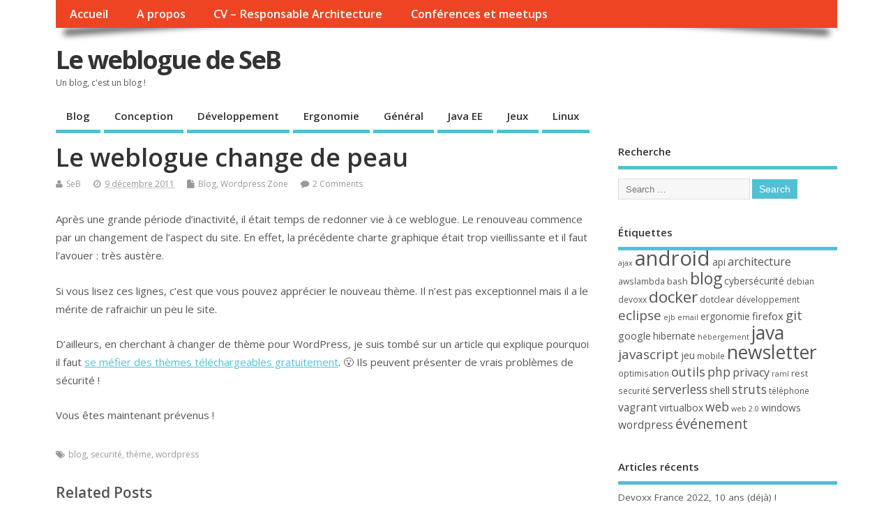

--- FILE ---
content_type: text/html; charset=UTF-8
request_url: https://blog.lecacheur.com/2011/12/09/le-weblogue-change-de-peau/
body_size: 13520
content:
<!DOCTYPE html>
<!--[if lt IE 7 ]>	<html lang="fr-FR" class="no-js ie6"> <![endif]-->
<!--[if IE 7 ]>		<html lang="fr-FR" class="no-js ie7"> <![endif]-->
<!--[if IE 8 ]>		<html lang="fr-FR" class="no-js ie8"> <![endif]-->
<!--[if IE 9 ]>		<html lang="fr-FR" class="no-js ie9"> <![endif]-->
<!--[if (gt IE 9)|!(IE)]><!-->
<html lang="fr-FR" class="no-js"> <!--<![endif]-->
<head>
<meta charset="UTF-8" />


<meta name="viewport" content="width=device-width,initial-scale=1,maximum-scale=1,user-scalable=yes">
<meta name="HandheldFriendly" content="true">

<link rel="pingback" href="https://blog.lecacheur.com/xmlrpc.php" />


<meta name='robots' content='index, follow, max-image-preview:large, max-snippet:-1, max-video-preview:-1' />
	<style>img:is([sizes="auto" i], [sizes^="auto," i]) { contain-intrinsic-size: 3000px 1500px }</style>
	
	<!-- This site is optimized with the Yoast SEO plugin v26.3 - https://yoast.com/wordpress/plugins/seo/ -->
	<title>Le weblogue change de peau - Le weblogue de SeB</title>
	<link rel="canonical" href="https://blog.lecacheur.com/2011/12/09/le-weblogue-change-de-peau/" />
	<meta property="og:locale" content="fr_FR" />
	<meta property="og:type" content="article" />
	<meta property="og:title" content="Le weblogue change de peau - Le weblogue de SeB" />
	<meta property="og:description" content="Après une grande période d&rsquo;inactivité, il était temps de redonner vie à ce weblogue. Le renouveau commence par un changement de l&rsquo;aspect du site. En effet, la précédente charte graphique [&hellip;]" />
	<meta property="og:url" content="https://blog.lecacheur.com/2011/12/09/le-weblogue-change-de-peau/" />
	<meta property="og:site_name" content="Le weblogue de SeB" />
	<meta property="article:published_time" content="2011-12-09T22:33:28+00:00" />
	<meta name="author" content="SeB" />
	<meta name="twitter:card" content="summary_large_image" />
	<meta name="twitter:label1" content="Écrit par" />
	<meta name="twitter:data1" content="SeB" />
	<meta name="twitter:label2" content="Durée de lecture estimée" />
	<meta name="twitter:data2" content="1 minute" />
	<script type="application/ld+json" class="yoast-schema-graph">{"@context":"https://schema.org","@graph":[{"@type":"Article","@id":"https://blog.lecacheur.com/2011/12/09/le-weblogue-change-de-peau/#article","isPartOf":{"@id":"https://blog.lecacheur.com/2011/12/09/le-weblogue-change-de-peau/"},"author":{"name":"SeB","@id":"https://blog.lecacheur.com/#/schema/person/756557bda3825e73d0c036b56607429c"},"headline":"Le weblogue change de peau","datePublished":"2011-12-09T22:33:28+00:00","mainEntityOfPage":{"@id":"https://blog.lecacheur.com/2011/12/09/le-weblogue-change-de-peau/"},"wordCount":127,"commentCount":2,"publisher":{"@id":"https://blog.lecacheur.com/#/schema/person/756557bda3825e73d0c036b56607429c"},"keywords":["blog","securité","thème","wordpress"],"articleSection":["Blog","Wordpress Zone"],"inLanguage":"fr-FR","potentialAction":[{"@type":"CommentAction","name":"Comment","target":["https://blog.lecacheur.com/2011/12/09/le-weblogue-change-de-peau/#respond"]}]},{"@type":"WebPage","@id":"https://blog.lecacheur.com/2011/12/09/le-weblogue-change-de-peau/","url":"https://blog.lecacheur.com/2011/12/09/le-weblogue-change-de-peau/","name":"Le weblogue change de peau - Le weblogue de SeB","isPartOf":{"@id":"https://blog.lecacheur.com/#website"},"datePublished":"2011-12-09T22:33:28+00:00","breadcrumb":{"@id":"https://blog.lecacheur.com/2011/12/09/le-weblogue-change-de-peau/#breadcrumb"},"inLanguage":"fr-FR","potentialAction":[{"@type":"ReadAction","target":["https://blog.lecacheur.com/2011/12/09/le-weblogue-change-de-peau/"]}]},{"@type":"BreadcrumbList","@id":"https://blog.lecacheur.com/2011/12/09/le-weblogue-change-de-peau/#breadcrumb","itemListElement":[{"@type":"ListItem","position":1,"name":"Accueil","item":"https://blog.lecacheur.com/"},{"@type":"ListItem","position":2,"name":"Le weblogue change de peau"}]},{"@type":"WebSite","@id":"https://blog.lecacheur.com/#website","url":"https://blog.lecacheur.com/","name":"Le weblogue de SeB","description":"Un blog, c&#039;est un blog !","publisher":{"@id":"https://blog.lecacheur.com/#/schema/person/756557bda3825e73d0c036b56607429c"},"potentialAction":[{"@type":"SearchAction","target":{"@type":"EntryPoint","urlTemplate":"https://blog.lecacheur.com/?s={search_term_string}"},"query-input":{"@type":"PropertyValueSpecification","valueRequired":true,"valueName":"search_term_string"}}],"inLanguage":"fr-FR"},{"@type":["Person","Organization"],"@id":"https://blog.lecacheur.com/#/schema/person/756557bda3825e73d0c036b56607429c","name":"SeB","image":{"@type":"ImageObject","inLanguage":"fr-FR","@id":"https://blog.lecacheur.com/#/schema/person/image/","url":"https://secure.gravatar.com/avatar/adf9ccd6827830528c339254baf1c89131074a77054bee72ea4f6eed00acbb5e?s=96&d=mm&r=g","contentUrl":"https://secure.gravatar.com/avatar/adf9ccd6827830528c339254baf1c89131074a77054bee72ea4f6eed00acbb5e?s=96&d=mm&r=g","caption":"SeB"},"logo":{"@id":"https://blog.lecacheur.com/#/schema/person/image/"},"sameAs":["http://blog.lecacheur.com"]}]}</script>
	<!-- / Yoast SEO plugin. -->


<link rel='dns-prefetch' href='//fonts.googleapis.com' />
<link rel="alternate" type="application/rss+xml" title="Le weblogue de SeB &raquo; Flux" href="https://blog.lecacheur.com/feed/" />
<link rel="alternate" type="application/rss+xml" title="Le weblogue de SeB &raquo; Flux des commentaires" href="https://blog.lecacheur.com/comments/feed/" />
<link rel="alternate" type="application/rss+xml" title="Le weblogue de SeB &raquo; Le weblogue change de peau Flux des commentaires" href="https://blog.lecacheur.com/2011/12/09/le-weblogue-change-de-peau/feed/" />
<script type="text/javascript">
/* <![CDATA[ */
window._wpemojiSettings = {"baseUrl":"https:\/\/s.w.org\/images\/core\/emoji\/16.0.1\/72x72\/","ext":".png","svgUrl":"https:\/\/s.w.org\/images\/core\/emoji\/16.0.1\/svg\/","svgExt":".svg","source":{"concatemoji":"https:\/\/blog.lecacheur.com\/wp-includes\/js\/wp-emoji-release.min.js?ver=6.8.3"}};
/*! This file is auto-generated */
!function(s,n){var o,i,e;function c(e){try{var t={supportTests:e,timestamp:(new Date).valueOf()};sessionStorage.setItem(o,JSON.stringify(t))}catch(e){}}function p(e,t,n){e.clearRect(0,0,e.canvas.width,e.canvas.height),e.fillText(t,0,0);var t=new Uint32Array(e.getImageData(0,0,e.canvas.width,e.canvas.height).data),a=(e.clearRect(0,0,e.canvas.width,e.canvas.height),e.fillText(n,0,0),new Uint32Array(e.getImageData(0,0,e.canvas.width,e.canvas.height).data));return t.every(function(e,t){return e===a[t]})}function u(e,t){e.clearRect(0,0,e.canvas.width,e.canvas.height),e.fillText(t,0,0);for(var n=e.getImageData(16,16,1,1),a=0;a<n.data.length;a++)if(0!==n.data[a])return!1;return!0}function f(e,t,n,a){switch(t){case"flag":return n(e,"\ud83c\udff3\ufe0f\u200d\u26a7\ufe0f","\ud83c\udff3\ufe0f\u200b\u26a7\ufe0f")?!1:!n(e,"\ud83c\udde8\ud83c\uddf6","\ud83c\udde8\u200b\ud83c\uddf6")&&!n(e,"\ud83c\udff4\udb40\udc67\udb40\udc62\udb40\udc65\udb40\udc6e\udb40\udc67\udb40\udc7f","\ud83c\udff4\u200b\udb40\udc67\u200b\udb40\udc62\u200b\udb40\udc65\u200b\udb40\udc6e\u200b\udb40\udc67\u200b\udb40\udc7f");case"emoji":return!a(e,"\ud83e\udedf")}return!1}function g(e,t,n,a){var r="undefined"!=typeof WorkerGlobalScope&&self instanceof WorkerGlobalScope?new OffscreenCanvas(300,150):s.createElement("canvas"),o=r.getContext("2d",{willReadFrequently:!0}),i=(o.textBaseline="top",o.font="600 32px Arial",{});return e.forEach(function(e){i[e]=t(o,e,n,a)}),i}function t(e){var t=s.createElement("script");t.src=e,t.defer=!0,s.head.appendChild(t)}"undefined"!=typeof Promise&&(o="wpEmojiSettingsSupports",i=["flag","emoji"],n.supports={everything:!0,everythingExceptFlag:!0},e=new Promise(function(e){s.addEventListener("DOMContentLoaded",e,{once:!0})}),new Promise(function(t){var n=function(){try{var e=JSON.parse(sessionStorage.getItem(o));if("object"==typeof e&&"number"==typeof e.timestamp&&(new Date).valueOf()<e.timestamp+604800&&"object"==typeof e.supportTests)return e.supportTests}catch(e){}return null}();if(!n){if("undefined"!=typeof Worker&&"undefined"!=typeof OffscreenCanvas&&"undefined"!=typeof URL&&URL.createObjectURL&&"undefined"!=typeof Blob)try{var e="postMessage("+g.toString()+"("+[JSON.stringify(i),f.toString(),p.toString(),u.toString()].join(",")+"));",a=new Blob([e],{type:"text/javascript"}),r=new Worker(URL.createObjectURL(a),{name:"wpTestEmojiSupports"});return void(r.onmessage=function(e){c(n=e.data),r.terminate(),t(n)})}catch(e){}c(n=g(i,f,p,u))}t(n)}).then(function(e){for(var t in e)n.supports[t]=e[t],n.supports.everything=n.supports.everything&&n.supports[t],"flag"!==t&&(n.supports.everythingExceptFlag=n.supports.everythingExceptFlag&&n.supports[t]);n.supports.everythingExceptFlag=n.supports.everythingExceptFlag&&!n.supports.flag,n.DOMReady=!1,n.readyCallback=function(){n.DOMReady=!0}}).then(function(){return e}).then(function(){var e;n.supports.everything||(n.readyCallback(),(e=n.source||{}).concatemoji?t(e.concatemoji):e.wpemoji&&e.twemoji&&(t(e.twemoji),t(e.wpemoji)))}))}((window,document),window._wpemojiSettings);
/* ]]> */
</script>
<style id='wp-emoji-styles-inline-css' type='text/css'>

	img.wp-smiley, img.emoji {
		display: inline !important;
		border: none !important;
		box-shadow: none !important;
		height: 1em !important;
		width: 1em !important;
		margin: 0 0.07em !important;
		vertical-align: -0.1em !important;
		background: none !important;
		padding: 0 !important;
	}
</style>
<link rel='stylesheet' id='wp-block-library-css' href='https://blog.lecacheur.com/wp-includes/css/dist/block-library/style.min.css?ver=6.8.3' type='text/css' media='all' />
<style id='classic-theme-styles-inline-css' type='text/css'>
/*! This file is auto-generated */
.wp-block-button__link{color:#fff;background-color:#32373c;border-radius:9999px;box-shadow:none;text-decoration:none;padding:calc(.667em + 2px) calc(1.333em + 2px);font-size:1.125em}.wp-block-file__button{background:#32373c;color:#fff;text-decoration:none}
</style>
<style id='global-styles-inline-css' type='text/css'>
:root{--wp--preset--aspect-ratio--square: 1;--wp--preset--aspect-ratio--4-3: 4/3;--wp--preset--aspect-ratio--3-4: 3/4;--wp--preset--aspect-ratio--3-2: 3/2;--wp--preset--aspect-ratio--2-3: 2/3;--wp--preset--aspect-ratio--16-9: 16/9;--wp--preset--aspect-ratio--9-16: 9/16;--wp--preset--color--black: #000000;--wp--preset--color--cyan-bluish-gray: #abb8c3;--wp--preset--color--white: #ffffff;--wp--preset--color--pale-pink: #f78da7;--wp--preset--color--vivid-red: #cf2e2e;--wp--preset--color--luminous-vivid-orange: #ff6900;--wp--preset--color--luminous-vivid-amber: #fcb900;--wp--preset--color--light-green-cyan: #7bdcb5;--wp--preset--color--vivid-green-cyan: #00d084;--wp--preset--color--pale-cyan-blue: #8ed1fc;--wp--preset--color--vivid-cyan-blue: #0693e3;--wp--preset--color--vivid-purple: #9b51e0;--wp--preset--gradient--vivid-cyan-blue-to-vivid-purple: linear-gradient(135deg,rgba(6,147,227,1) 0%,rgb(155,81,224) 100%);--wp--preset--gradient--light-green-cyan-to-vivid-green-cyan: linear-gradient(135deg,rgb(122,220,180) 0%,rgb(0,208,130) 100%);--wp--preset--gradient--luminous-vivid-amber-to-luminous-vivid-orange: linear-gradient(135deg,rgba(252,185,0,1) 0%,rgba(255,105,0,1) 100%);--wp--preset--gradient--luminous-vivid-orange-to-vivid-red: linear-gradient(135deg,rgba(255,105,0,1) 0%,rgb(207,46,46) 100%);--wp--preset--gradient--very-light-gray-to-cyan-bluish-gray: linear-gradient(135deg,rgb(238,238,238) 0%,rgb(169,184,195) 100%);--wp--preset--gradient--cool-to-warm-spectrum: linear-gradient(135deg,rgb(74,234,220) 0%,rgb(151,120,209) 20%,rgb(207,42,186) 40%,rgb(238,44,130) 60%,rgb(251,105,98) 80%,rgb(254,248,76) 100%);--wp--preset--gradient--blush-light-purple: linear-gradient(135deg,rgb(255,206,236) 0%,rgb(152,150,240) 100%);--wp--preset--gradient--blush-bordeaux: linear-gradient(135deg,rgb(254,205,165) 0%,rgb(254,45,45) 50%,rgb(107,0,62) 100%);--wp--preset--gradient--luminous-dusk: linear-gradient(135deg,rgb(255,203,112) 0%,rgb(199,81,192) 50%,rgb(65,88,208) 100%);--wp--preset--gradient--pale-ocean: linear-gradient(135deg,rgb(255,245,203) 0%,rgb(182,227,212) 50%,rgb(51,167,181) 100%);--wp--preset--gradient--electric-grass: linear-gradient(135deg,rgb(202,248,128) 0%,rgb(113,206,126) 100%);--wp--preset--gradient--midnight: linear-gradient(135deg,rgb(2,3,129) 0%,rgb(40,116,252) 100%);--wp--preset--font-size--small: 13px;--wp--preset--font-size--medium: 20px;--wp--preset--font-size--large: 36px;--wp--preset--font-size--x-large: 42px;--wp--preset--spacing--20: 0.44rem;--wp--preset--spacing--30: 0.67rem;--wp--preset--spacing--40: 1rem;--wp--preset--spacing--50: 1.5rem;--wp--preset--spacing--60: 2.25rem;--wp--preset--spacing--70: 3.38rem;--wp--preset--spacing--80: 5.06rem;--wp--preset--shadow--natural: 6px 6px 9px rgba(0, 0, 0, 0.2);--wp--preset--shadow--deep: 12px 12px 50px rgba(0, 0, 0, 0.4);--wp--preset--shadow--sharp: 6px 6px 0px rgba(0, 0, 0, 0.2);--wp--preset--shadow--outlined: 6px 6px 0px -3px rgba(255, 255, 255, 1), 6px 6px rgba(0, 0, 0, 1);--wp--preset--shadow--crisp: 6px 6px 0px rgba(0, 0, 0, 1);}:where(.is-layout-flex){gap: 0.5em;}:where(.is-layout-grid){gap: 0.5em;}body .is-layout-flex{display: flex;}.is-layout-flex{flex-wrap: wrap;align-items: center;}.is-layout-flex > :is(*, div){margin: 0;}body .is-layout-grid{display: grid;}.is-layout-grid > :is(*, div){margin: 0;}:where(.wp-block-columns.is-layout-flex){gap: 2em;}:where(.wp-block-columns.is-layout-grid){gap: 2em;}:where(.wp-block-post-template.is-layout-flex){gap: 1.25em;}:where(.wp-block-post-template.is-layout-grid){gap: 1.25em;}.has-black-color{color: var(--wp--preset--color--black) !important;}.has-cyan-bluish-gray-color{color: var(--wp--preset--color--cyan-bluish-gray) !important;}.has-white-color{color: var(--wp--preset--color--white) !important;}.has-pale-pink-color{color: var(--wp--preset--color--pale-pink) !important;}.has-vivid-red-color{color: var(--wp--preset--color--vivid-red) !important;}.has-luminous-vivid-orange-color{color: var(--wp--preset--color--luminous-vivid-orange) !important;}.has-luminous-vivid-amber-color{color: var(--wp--preset--color--luminous-vivid-amber) !important;}.has-light-green-cyan-color{color: var(--wp--preset--color--light-green-cyan) !important;}.has-vivid-green-cyan-color{color: var(--wp--preset--color--vivid-green-cyan) !important;}.has-pale-cyan-blue-color{color: var(--wp--preset--color--pale-cyan-blue) !important;}.has-vivid-cyan-blue-color{color: var(--wp--preset--color--vivid-cyan-blue) !important;}.has-vivid-purple-color{color: var(--wp--preset--color--vivid-purple) !important;}.has-black-background-color{background-color: var(--wp--preset--color--black) !important;}.has-cyan-bluish-gray-background-color{background-color: var(--wp--preset--color--cyan-bluish-gray) !important;}.has-white-background-color{background-color: var(--wp--preset--color--white) !important;}.has-pale-pink-background-color{background-color: var(--wp--preset--color--pale-pink) !important;}.has-vivid-red-background-color{background-color: var(--wp--preset--color--vivid-red) !important;}.has-luminous-vivid-orange-background-color{background-color: var(--wp--preset--color--luminous-vivid-orange) !important;}.has-luminous-vivid-amber-background-color{background-color: var(--wp--preset--color--luminous-vivid-amber) !important;}.has-light-green-cyan-background-color{background-color: var(--wp--preset--color--light-green-cyan) !important;}.has-vivid-green-cyan-background-color{background-color: var(--wp--preset--color--vivid-green-cyan) !important;}.has-pale-cyan-blue-background-color{background-color: var(--wp--preset--color--pale-cyan-blue) !important;}.has-vivid-cyan-blue-background-color{background-color: var(--wp--preset--color--vivid-cyan-blue) !important;}.has-vivid-purple-background-color{background-color: var(--wp--preset--color--vivid-purple) !important;}.has-black-border-color{border-color: var(--wp--preset--color--black) !important;}.has-cyan-bluish-gray-border-color{border-color: var(--wp--preset--color--cyan-bluish-gray) !important;}.has-white-border-color{border-color: var(--wp--preset--color--white) !important;}.has-pale-pink-border-color{border-color: var(--wp--preset--color--pale-pink) !important;}.has-vivid-red-border-color{border-color: var(--wp--preset--color--vivid-red) !important;}.has-luminous-vivid-orange-border-color{border-color: var(--wp--preset--color--luminous-vivid-orange) !important;}.has-luminous-vivid-amber-border-color{border-color: var(--wp--preset--color--luminous-vivid-amber) !important;}.has-light-green-cyan-border-color{border-color: var(--wp--preset--color--light-green-cyan) !important;}.has-vivid-green-cyan-border-color{border-color: var(--wp--preset--color--vivid-green-cyan) !important;}.has-pale-cyan-blue-border-color{border-color: var(--wp--preset--color--pale-cyan-blue) !important;}.has-vivid-cyan-blue-border-color{border-color: var(--wp--preset--color--vivid-cyan-blue) !important;}.has-vivid-purple-border-color{border-color: var(--wp--preset--color--vivid-purple) !important;}.has-vivid-cyan-blue-to-vivid-purple-gradient-background{background: var(--wp--preset--gradient--vivid-cyan-blue-to-vivid-purple) !important;}.has-light-green-cyan-to-vivid-green-cyan-gradient-background{background: var(--wp--preset--gradient--light-green-cyan-to-vivid-green-cyan) !important;}.has-luminous-vivid-amber-to-luminous-vivid-orange-gradient-background{background: var(--wp--preset--gradient--luminous-vivid-amber-to-luminous-vivid-orange) !important;}.has-luminous-vivid-orange-to-vivid-red-gradient-background{background: var(--wp--preset--gradient--luminous-vivid-orange-to-vivid-red) !important;}.has-very-light-gray-to-cyan-bluish-gray-gradient-background{background: var(--wp--preset--gradient--very-light-gray-to-cyan-bluish-gray) !important;}.has-cool-to-warm-spectrum-gradient-background{background: var(--wp--preset--gradient--cool-to-warm-spectrum) !important;}.has-blush-light-purple-gradient-background{background: var(--wp--preset--gradient--blush-light-purple) !important;}.has-blush-bordeaux-gradient-background{background: var(--wp--preset--gradient--blush-bordeaux) !important;}.has-luminous-dusk-gradient-background{background: var(--wp--preset--gradient--luminous-dusk) !important;}.has-pale-ocean-gradient-background{background: var(--wp--preset--gradient--pale-ocean) !important;}.has-electric-grass-gradient-background{background: var(--wp--preset--gradient--electric-grass) !important;}.has-midnight-gradient-background{background: var(--wp--preset--gradient--midnight) !important;}.has-small-font-size{font-size: var(--wp--preset--font-size--small) !important;}.has-medium-font-size{font-size: var(--wp--preset--font-size--medium) !important;}.has-large-font-size{font-size: var(--wp--preset--font-size--large) !important;}.has-x-large-font-size{font-size: var(--wp--preset--font-size--x-large) !important;}
:where(.wp-block-post-template.is-layout-flex){gap: 1.25em;}:where(.wp-block-post-template.is-layout-grid){gap: 1.25em;}
:where(.wp-block-columns.is-layout-flex){gap: 2em;}:where(.wp-block-columns.is-layout-grid){gap: 2em;}
:root :where(.wp-block-pullquote){font-size: 1.5em;line-height: 1.6;}
</style>
<link rel='stylesheet' id='toc-screen-css' href='https://blog.lecacheur.com/wp-content/plugins/table-of-contents-plus/screen.min.css?ver=2411.1' type='text/css' media='all' />
<link rel='stylesheet' id='default_gwf-css' href='//fonts.googleapis.com/css?family=Open+Sans%3A400%2C400italic%2C600%2C600italic%2C700%2C700italic%2C300%2C300italic&#038;ver=6.8.3' type='text/css' media='all' />
<link rel='stylesheet' id='parent-style-css' href='https://blog.lecacheur.com/wp-content/themes/mesocolumn/style.css?ver=1.6.5.1' type='text/css' media='all' />
<link rel='stylesheet' id='style-responsive-css' href='https://blog.lecacheur.com/wp-content/themes/mesocolumn/responsive.css?ver=1.6.5.1' type='text/css' media='all' />
<link rel='stylesheet' id='superfish-css' href='https://blog.lecacheur.com/wp-content/themes/mesocolumn/lib/scripts/superfish-menu/css/superfish.css?ver=1.6.5.1' type='text/css' media='all' />
<link rel='stylesheet' id='font-awesome-cdn-css' href='https://blog.lecacheur.com/wp-content/themes/mesocolumn/lib/scripts/font-awesome/css/font-awesome.css?ver=1.6.5.1' type='text/css' media='all' />
<script type="text/javascript" src="https://blog.lecacheur.com/wp-includes/js/jquery/jquery.min.js?ver=3.7.1" id="jquery-core-js"></script>
<script type="text/javascript" src="https://blog.lecacheur.com/wp-includes/js/jquery/jquery-migrate.min.js?ver=3.4.1" id="jquery-migrate-js"></script>
<script type="text/javascript" src="https://blog.lecacheur.com/wp-content/plugins/fd-footnotes/fdfootnotes.js?ver=1.34" id="fdfootnote_script-js"></script>
<link rel="https://api.w.org/" href="https://blog.lecacheur.com/wp-json/" /><link rel="alternate" title="JSON" type="application/json" href="https://blog.lecacheur.com/wp-json/wp/v2/posts/1549" /><link rel="EditURI" type="application/rsd+xml" title="RSD" href="https://blog.lecacheur.com/xmlrpc.php?rsd" />
<meta name="generator" content="WordPress 6.8.3" />
<link rel='shortlink' href='https://blog.lecacheur.com/?p=1549' />
<link rel="alternate" title="oEmbed (JSON)" type="application/json+oembed" href="https://blog.lecacheur.com/wp-json/oembed/1.0/embed?url=https%3A%2F%2Fblog.lecacheur.com%2F2011%2F12%2F09%2Fle-weblogue-change-de-peau%2F" />
<link rel="alternate" title="oEmbed (XML)" type="text/xml+oembed" href="https://blog.lecacheur.com/wp-json/oembed/1.0/embed?url=https%3A%2F%2Fblog.lecacheur.com%2F2011%2F12%2F09%2Fle-weblogue-change-de-peau%2F&#038;format=xml" />
<style data-context="foundation-flickity-css">/*! Flickity v2.0.2
http://flickity.metafizzy.co
---------------------------------------------- */.flickity-enabled{position:relative}.flickity-enabled:focus{outline:0}.flickity-viewport{overflow:hidden;position:relative;height:100%}.flickity-slider{position:absolute;width:100%;height:100%}.flickity-enabled.is-draggable{-webkit-tap-highlight-color:transparent;tap-highlight-color:transparent;-webkit-user-select:none;-moz-user-select:none;-ms-user-select:none;user-select:none}.flickity-enabled.is-draggable .flickity-viewport{cursor:move;cursor:-webkit-grab;cursor:grab}.flickity-enabled.is-draggable .flickity-viewport.is-pointer-down{cursor:-webkit-grabbing;cursor:grabbing}.flickity-prev-next-button{position:absolute;top:50%;width:44px;height:44px;border:none;border-radius:50%;background:#fff;background:hsla(0,0%,100%,.75);cursor:pointer;-webkit-transform:translateY(-50%);transform:translateY(-50%)}.flickity-prev-next-button:hover{background:#fff}.flickity-prev-next-button:focus{outline:0;box-shadow:0 0 0 5px #09f}.flickity-prev-next-button:active{opacity:.6}.flickity-prev-next-button.previous{left:10px}.flickity-prev-next-button.next{right:10px}.flickity-rtl .flickity-prev-next-button.previous{left:auto;right:10px}.flickity-rtl .flickity-prev-next-button.next{right:auto;left:10px}.flickity-prev-next-button:disabled{opacity:.3;cursor:auto}.flickity-prev-next-button svg{position:absolute;left:20%;top:20%;width:60%;height:60%}.flickity-prev-next-button .arrow{fill:#333}.flickity-page-dots{position:absolute;width:100%;bottom:-25px;padding:0;margin:0;list-style:none;text-align:center;line-height:1}.flickity-rtl .flickity-page-dots{direction:rtl}.flickity-page-dots .dot{display:inline-block;width:10px;height:10px;margin:0 8px;background:#333;border-radius:50%;opacity:.25;cursor:pointer}.flickity-page-dots .dot.is-selected{opacity:1}</style><style data-context="foundation-slideout-css">.slideout-menu{position:fixed;left:0;top:0;bottom:0;right:auto;z-index:0;width:256px;overflow-y:auto;-webkit-overflow-scrolling:touch;display:none}.slideout-menu.pushit-right{left:auto;right:0}.slideout-panel{position:relative;z-index:1;will-change:transform}.slideout-open,.slideout-open .slideout-panel,.slideout-open body{overflow:hidden}.slideout-open .slideout-menu{display:block}.pushit{display:none}</style><style type="text/css" media="all">
</style>
<style type="text/css" media="all">
</style>
<link rel="icon" href="https://blog.lecacheur.com/wp-content/uploads/2021/04/cropped-favicon-512x512-1.png" type="images/x-icon" /><link rel="icon" href="https://blog.lecacheur.com/wp-content/uploads/2021/04/cropped-favicon-512x512-1-32x32.png" sizes="32x32" />
<link rel="icon" href="https://blog.lecacheur.com/wp-content/uploads/2021/04/cropped-favicon-512x512-1-192x192.png" sizes="192x192" />
<link rel="apple-touch-icon" href="https://blog.lecacheur.com/wp-content/uploads/2021/04/cropped-favicon-512x512-1-180x180.png" />
<meta name="msapplication-TileImage" content="https://blog.lecacheur.com/wp-content/uploads/2021/04/cropped-favicon-512x512-1-270x270.png" />
<style type="text/css" media="all">
body {font-family: 'Open Sans', sans-serif;font-weight: 400;}
#siteinfo div,h1,h2,h3,h4,h5,h6,.header-title,#main-navigation, #featured #featured-title, #cf .tinput, #wp-calendar caption,.flex-caption h1,#portfolio-filter li,.nivo-caption a.read-more,.form-submit #submit,.fbottom,ol.commentlist li div.comment-post-meta, .home-post span.post-category a,ul.tabbernav li a {font-family: 'Open Sans', sans-serif;font-weight:600;}
#main-navigation, .sf-menu li a {font-family: 'Open Sans', sans-serif;font-weight: 600;}
#custom #siteinfo a {color: # !important;text-decoration: none;}
#custom #siteinfo p#site-description {color: # !important;text-decoration: none;}
#post-entry div.post-thumb.size-thumbnail {float:left;width:150px;}
#post-entry article .post-right {margin:0 0 0 170px;}
</style>
<style>.ios7.web-app-mode.has-fixed header{ background-color: rgba(3,122,221,.88);}</style>
</head>

<body class="wp-singular post-template-default single single-post postid-1549 single-format-standard wp-theme-mesocolumn chrome" id="custom">

<div class="product-with-desc secbody">

<div id="wrapper">

<div id="wrapper-main">

<div id="bodywrap" class="innerwrap">

<div id="bodycontent">

<div id="container">

<nav class="top-nav iegradient effect-1" id="top-navigation" itemscope itemtype="http://schema.org/SiteNavigationElement">
<div class="innerwrap">
<ul id="menu-main" class="sf-menu"><li id='menu-item-2717'  class="menu-item menu-item-type-custom menu-item-object-custom menu-item-home no_desc   "><a  href="https://blog.lecacheur.com">Accueil</a></li>
<li id='menu-item-2718'  class="menu-item menu-item-type-post_type menu-item-object-page no_desc   "><a  href="https://blog.lecacheur.com/a-propos/">A propos</a></li>
<li id='menu-item-2719'  class="menu-item menu-item-type-post_type menu-item-object-page no_desc   "><a  href="https://blog.lecacheur.com/cv-de-sebastien-lecacheur-architecte-logiciel/">CV &#8211; Responsable Architecture</a></li>
<li id='menu-item-3341'  class="menu-item menu-item-type-post_type menu-item-object-page no_desc   "><a  href="https://blog.lecacheur.com/conferences-et-meetups/">Conférences et meetups</a></li>
</ul></div>
</nav>
<!-- HEADER START -->
<header class="iegradient _head" id="header" itemscope itemtype="http://schema.org/WPHeader">
<div class="header-inner">
<div class="innerwrap">
<div id="siteinfo">
<div ><a href="https://blog.lecacheur.com/" title="Le weblogue de SeB" rel="home">Le weblogue de SeB</a></div ><p id="site-description">Un blog, c&#039;est un blog !</p>
</div>
<!-- SITEINFO END -->
</div>
</div>
</header>
<!-- HEADER END -->
<div class="container-wrap">

<!-- NAVIGATION START -->
<nav class="main-nav iegradient" id="main-navigation" itemscope itemtype="http://schema.org/SiteNavigationElement">
<ul id="menu-categories" class="sf-menu"><li id='menu-item-2720'  class="menu-item menu-item-type-taxonomy menu-item-object-category current-post-ancestor current-menu-parent current-post-parent no_desc   "><a  href="https://blog.lecacheur.com/category/blog/">Blog</a></li>
<li id='menu-item-2721'  class="menu-item menu-item-type-taxonomy menu-item-object-category no_desc   "><a  href="https://blog.lecacheur.com/category/conception/">Conception</a></li>
<li id='menu-item-2722'  class="menu-item menu-item-type-taxonomy menu-item-object-category no_desc   "><a  href="https://blog.lecacheur.com/category/developpement/">Développement</a></li>
<li id='menu-item-2723'  class="menu-item menu-item-type-taxonomy menu-item-object-category no_desc   "><a  href="https://blog.lecacheur.com/category/ergonomie/">Ergonomie</a></li>
<li id='menu-item-2724'  class="menu-item menu-item-type-taxonomy menu-item-object-category no_desc   "><a  href="https://blog.lecacheur.com/category/general/">Général</a></li>
<li id='menu-item-2725'  class="menu-item menu-item-type-taxonomy menu-item-object-category no_desc   "><a  href="https://blog.lecacheur.com/category/developpement/javaee/">Java EE</a></li>
<li id='menu-item-2726'  class="menu-item menu-item-type-taxonomy menu-item-object-category no_desc   "><a  href="https://blog.lecacheur.com/category/jeux/">Jeux</a></li>
<li id='menu-item-2727'  class="menu-item menu-item-type-taxonomy menu-item-object-category no_desc   "><a  href="https://blog.lecacheur.com/category/linux/">Linux</a></li>
</ul></nav>
<!-- NAVIGATION END -->

<!-- CONTENT START -->
<div class="content">
<div class="content-inner">


<!-- POST ENTRY START -->
<div id="post-entry">

<div class="post-entry-inner">




<!-- POST START -->
<article class="post-single post-1549 post type-post status-publish format-standard hentry category-blog category-wordpress-zone tag-blog tag-securite tag-theme tag-wordpress has_no_thumb" id="post-1549"  itemscope="" itemtype="http://schema.org/Article">

<div class="post-top">
<h1 class="post-title entry-title"  itemprop="name headline">Le weblogue change de peau</h1>
<div class="post-meta the-icons pmeta-alt">


<span class="post-author vcard"><i class="fa fa-user"></i><a class="url fn" href="https://blog.lecacheur.com/author/seb/" title="Posts by SeB" rel="author">SeB</a></span>

<span class="entry-date post-date"><i class="fa fa-clock-o"></i><abbr class="published" title="2011-12-09T23:33:28+01:00">9 décembre 2011</abbr></span>
<span class="meta-no-display"><a href="https://blog.lecacheur.com/2011/12/09/le-weblogue-change-de-peau/" rel="bookmark">Le weblogue change de peau</a></span><span class="date updated meta-no-display">2011-12-09T23:33:28+01:00</span>
<span class="post-category"><i class="fa fa-file"></i><a href="https://blog.lecacheur.com/category/blog/" rel="category tag">Blog</a>, <a href="https://blog.lecacheur.com/category/blog/wordpress-zone/" rel="category tag">Wordpress Zone</a></span>


<span class="post-comment last"><i class="fa fa-comment"></i><a href="https://blog.lecacheur.com/2011/12/09/le-weblogue-change-de-peau/#comments">2 Comments</a></span>


</div></div>


<div class="post-content">


<div class="entry-content"  itemprop="articleBody">
<p>Après une grande période d&rsquo;inactivité, il était temps de redonner vie à ce weblogue. Le renouveau commence par un changement de l&rsquo;aspect du site. En effet, la précédente charte graphique était trop vieillissante et il faut l&rsquo;avouer : très austère.</p>
<p>Si vous lisez ces lignes, c&rsquo;est que vous pouvez apprécier le nouveau thème. Il n&rsquo;est pas exceptionnel mais il a le mérite de rafraichir un peu le site.</p>
<p>D&rsquo;ailleurs, en cherchant à changer de thème pour WordPress, je suis tombé sur un article qui explique pourquoi il faut <a href="http://www.wordpress-fr.net/2011/01/26/il-ne-faut-jamais-chercher-un-theme-wordpress-gratuit-sur-un-moteur-de-recherche/">se méfier des thèmes téléchargeables gratuitement</a>. 😮 Ils peuvent présenter de vrais problèmes de sécurité !</p>
<p>Vous êtes maintenant prévenus !</p>
<!-- start data:schema --><span class="post-schema"><meta content="article" itemscope itemprop="mainEntityOfPage"  itemType="https://schema.org/WebPage" itemid="https://blog.lecacheur.com/2011/12/09/le-weblogue-change-de-peau/"/><a itemprop="url" href="https://blog.lecacheur.com/2011/12/09/le-weblogue-change-de-peau/" rel="bookmark" title="Le weblogue change de peau ">https://blog.lecacheur.com/2011/12/09/le-weblogue-change-de-peau/</a><time datetime="2011-12-09" itemprop="datePublished"><span class="date updated">2011-12-09T23:33:28+01:00</span></time><meta itemprop="dateModified" content="2011-12-09T23:33:28+01:00"/><span class="vcard author"><span class="fn">SeB</span></span><span itemprop="articleSection">Blog</span><span itemprop="articleSection">WordPress Zone</span><span itemprop="keywords">blog,securité,thème,wordpress</span><span itemprop="description">Après une grande période d'inactivité, il était temps de redonner vie à ce weblogue. Le renouveau commence par un changement de l'aspect du site. En effet, la précédente charte graphique était trop vieillissante et il faut l'avouer : très austère.

Si vous lisez ces lignes, c'est que vous pouvez apprécier...</span><span itemprop="author" itemscope="" itemtype="http://schema.org/Person"><span itemprop="name">SeB</span><a href="?rel=author" itemprop="url"></a><span itemprop="givenName">Sébastien</span>
<span itemprop="familyName">LECACHEUR</span><span itemprop="email">23r0@laposte.net</span><span itemprop="jobTitle">Administrator</span><span itemprop="brand">Le weblogue de SeB</span></span><span itemprop="publisher" itemscope itemtype="https://schema.org/Organization"><span itemprop="logo" itemscope itemtype="https://schema.org/ImageObject"><img decoding="async" alt="Un blog, c&#039;est un blog !" src="https://blog.lecacheur.com/wp-content/uploads/2021/04/cropped-favicon-512x512-1.png"/><meta itemprop="url" content="https://blog.lecacheur.com/wp-content/uploads/2021/04/cropped-favicon-512x512-1.png"><meta itemprop="width" content="80"><meta itemprop="height" content="80"></span><meta itemprop="name" content="Le weblogue de SeB"></span></span><!-- end data:schema --></div>


</div>


<div class="post-meta the-icons pm-bottom">
<span class="post-tags"><i class="fa fa-tags"></i><a href="https://blog.lecacheur.com/tag/blog/" rel="tag">blog</a>, <a href="https://blog.lecacheur.com/tag/securite/" rel="tag">securité</a>, <a href="https://blog.lecacheur.com/tag/theme/" rel="tag">thème</a>, <a href="https://blog.lecacheur.com/tag/wordpress/" rel="tag">wordpress</a></span>
</div>
<div id="post-related"><h4>Related Posts</h4><div class="feat-cat-meta post-4670">
<div class="related-post-thumb">
<a href="https://blog.lecacheur.com/2022/04/02/retrospective-2021-le-weblogue/" title="Rétrospective 2021 &#8211; le weblogue"><img width='250' height='250' class='aligncenter' src='https://blog.lecacheur.com/wp-content/uploads/2022/04/tumblr_pmjb1sFVzG1sfie3io1_1280-150x150.jpg' alt='Rétrospective sur le blog' title='Rétrospective 2021 &#8211; le weblogue' /></a></div>
<h2><a href="https://blog.lecacheur.com/2022/04/02/retrospective-2021-le-weblogue/" title="Rétrospective 2021 &#8211; le weblogue">Rétrospective 2021 &#8211; le weblogue</a></h2>
</div>
 <div class="feat-cat-meta post-4509 feat-center">
<div class="related-post-thumb">
<a href="https://blog.lecacheur.com/2021/06/10/integrer-une-newsletter-mailchimp-sur-un-blog-wordpress/" title="Intégrer une newsletter Mailchimp sur un blog WordPress"><img width='250' height='250' class='aligncenter' src='https://blog.lecacheur.com/wp-content/uploads/2021/06/wordpress-mailchimp-150x150.png' alt='Newsletter Wordpress avec Mailchimp' title='Intégrer une newsletter Mailchimp sur un blog WordPress' /></a></div>
<h2><a href="https://blog.lecacheur.com/2021/06/10/integrer-une-newsletter-mailchimp-sur-un-blog-wordpress/" title="Intégrer une newsletter Mailchimp sur un blog WordPress">Intégrer une newsletter Mailchimp sur un blog WordPress</a></h2>
</div>
 <div class="feat-cat-meta post-4490">
<div class="related-post-thumb">
<a href="https://blog.lecacheur.com/2021/05/27/quelle-solution-de-newsletter-pour-son-blog/" title="Quelle solution de newsletter pour son blog ?"><img width='250' height='250' class='aligncenter' src='https://blog.lecacheur.com/wp-content/uploads/2021/05/pexels-arif-kemal-koroglu-5332291-150x150.jpg' alt='Newsletter' title='Quelle solution de newsletter pour son blog ?' /></a></div>
<h2><a href="https://blog.lecacheur.com/2021/05/27/quelle-solution-de-newsletter-pour-son-blog/" title="Quelle solution de newsletter pour son blog ?">Quelle solution de newsletter pour son blog ?</a></h2>
</div>
 </div>
</article>
<!-- POST END -->






<div id="commentpost">

<h4 id="comments"><span>2 Comments Already</span></h4>


<ol class="commentlist">
<li class="comment even thread-even depth-1" id="comment-30884">
<div class="comment-body" id="div-comment-30884">
<img alt='' src='https://secure.gravatar.com/avatar/41cb913e08bb4965ff5a97d45619adaf56f27f182e8dfd2916cab6e01e5ed2a3?s=52&#038;d=mm&#038;r=g' srcset='https://secure.gravatar.com/avatar/41cb913e08bb4965ff5a97d45619adaf56f27f182e8dfd2916cab6e01e5ed2a3?s=104&#038;d=mm&#038;r=g 2x' class='avatar avatar-52 photo' height='52' width='52' loading='lazy' decoding='async'/><div class="comment-author vcard">
<div class="comment-post-meta">
<cite class="fn"><a href="http://archiblog.stratic.fr/" class="url" rel="ugc external nofollow">Laurent Simon</a></cite> <span class="says">-</span> <small><a href="#comment-30884">décembre 10th, 2011 at 10:43</a></small>
<span class="meta-no-display"><cite class="org">none</cite><cite class="role">
Comment author #30884 on Le weblogue change de peau by Le weblogue de SeB</cite>
</span>
</div>
<div id="comment-text-30884" class="comment_text">
<p>C&rsquo;est effectivement plus chaleureux, tout en restant light.</p>
<div class="reply">
<a rel="nofollow" class="comment-reply-link" href="#comment-30884" data-commentid="30884" data-postid="1549" data-belowelement="comment-text-30884" data-respondelement="respond" data-replyto="Répondre à Laurent Simon" aria-label="Répondre à Laurent Simon">Répondre</a></div>
</div>
</div>
</div>
</li><!-- #comment-## -->
<li class="comment byuser comment-author-seb bypostauthor odd alt thread-odd thread-alt depth-1" id="comment-30900">
<div class="comment-body" id="div-comment-30900">
<img alt='' src='https://secure.gravatar.com/avatar/adf9ccd6827830528c339254baf1c89131074a77054bee72ea4f6eed00acbb5e?s=52&#038;d=mm&#038;r=g' srcset='https://secure.gravatar.com/avatar/adf9ccd6827830528c339254baf1c89131074a77054bee72ea4f6eed00acbb5e?s=104&#038;d=mm&#038;r=g 2x' class='avatar avatar-52 photo' height='52' width='52' loading='lazy' decoding='async'/><div class="comment-author vcard">
<div class="comment-post-meta">
<cite class="fn"><a href="http://blog.lecacheur.com" class="url" rel="ugc">SeB</a></cite> <span class="says">-</span> <small><a href="#comment-30900">décembre 10th, 2011 at 23:47</a></small>
<span class="meta-no-display"><cite class="org">none</cite><cite class="role">
Comment author #30900 on Le weblogue change de peau by Le weblogue de SeB</cite>
</span>
</div>
<div id="comment-text-30900" class="comment_text">
<p>Merci ! Ce n&rsquo;était pas trop dur. 😉</p>
<div class="reply">
<a rel="nofollow" class="comment-reply-link" href="#comment-30900" data-commentid="30900" data-postid="1549" data-belowelement="comment-text-30900" data-respondelement="respond" data-replyto="Répondre à SeB" aria-label="Répondre à SeB">Répondre</a></div>
</div>
</div>
</div>
</li><!-- #comment-## -->
</ol>



	<div id="respond" class="comment-respond">
		<h3 id="reply-title" class="comment-reply-title">Laisser un commentaire <small><a rel="nofollow" id="cancel-comment-reply-link" href="/2011/12/09/le-weblogue-change-de-peau/#respond" style="display:none;">Annuler la réponse</a></small></h3><form action="https://blog.lecacheur.com/wp-comments-post.php" method="post" id="commentform" class="comment-form"><p class="comment-notes"><span id="email-notes">Votre adresse e-mail ne sera pas publiée.</span> <span class="required-field-message">Les champs obligatoires sont indiqués avec <span class="required">*</span></span></p><p class="comment-form-comment"><textarea autocomplete="new-password"  id="b08e52efaa"  name="b08e52efaa"   cols="45" rows="8" aria-required="true"></textarea><textarea id="comment" aria-label="hp-comment" aria-hidden="true" name="comment" autocomplete="new-password" style="padding:0 !important;clip:rect(1px, 1px, 1px, 1px) !important;position:absolute !important;white-space:nowrap !important;height:1px !important;width:1px !important;overflow:hidden !important;" tabindex="-1"></textarea><script data-noptimize>document.getElementById("comment").setAttribute( "id", "a16f258ff7d7ed1ba5d42bf858c7589a" );document.getElementById("b08e52efaa").setAttribute( "id", "comment" );</script></p><p style="clear: both;" class="subscribe-to-comments">
			<input type="checkbox" name="subscribe" id="subscribe" value="subscribe" style="width: auto;" />
			<label for="subscribe">Notify me of followup comments via e-mail</label>
			</p><p class="comment-form-author"><label for="author">Nom</label> <input id="author" name="author" type="text" value="" size="30" maxlength="245" autocomplete="name" /></p>
<p class="comment-form-email"><label for="email">E-mail</label> <input id="email" name="email" type="text" value="" size="30" maxlength="100" aria-describedby="email-notes" autocomplete="email" /></p>
<p class="comment-form-url"><label for="url">Site web</label> <input id="url" name="url" type="text" value="" size="30" maxlength="200" autocomplete="url" /></p>
<p class="form-submit"><input name="submit" type="submit" id="submit" class="submit" value="Laisser un commentaire" /> <input type='hidden' name='comment_post_ID' value='1549' id='comment_post_ID' />
<input type='hidden' name='comment_parent' id='comment_parent' value='0' />
</p><p style="display: none;"><input type="hidden" id="akismet_comment_nonce" name="akismet_comment_nonce" value="47ee65ee70" /></p><p style="display: none !important;" class="akismet-fields-container" data-prefix="ak_"><label>&#916;<textarea name="ak_hp_textarea" cols="45" rows="8" maxlength="100"></textarea></label><input type="hidden" id="ak_js_1" name="ak_js" value="46"/><script>document.getElementById( "ak_js_1" ).setAttribute( "value", ( new Date() ).getTime() );</script></p></form>	</div><!-- #respond -->
	<p class="akismet_comment_form_privacy_notice">Ce site utilise Akismet pour réduire les indésirables. <a href="https://akismet.com/privacy/" target="_blank" rel="nofollow noopener">En savoir plus sur la façon dont les données de vos commentaires sont traitées</a>.</p>
</div>



<div class="post-nav-archive" id="post-navigator-single">
<div class="alignleft">&laquo;&nbsp;<a href="https://blog.lecacheur.com/2011/12/06/googleplex-made-in-france/" rel="prev">Googleplex made in France</a></div>
<div class="alignright"><a href="https://blog.lecacheur.com/2011/12/10/le-weblogue-dans-votre-poche/" rel="next">Le weblogue dans votre poche</a>&nbsp;&raquo;</div>
</div>


</div>
</div>
<!-- POST ENTRY END -->


</div><!-- CONTENT INNER END -->
</div><!-- CONTENT END -->



<div id="right-sidebar" class="sidebar right-sidebar" itemscope itemtype="http://schema.org/WPSideBar">
<div class="sidebar-inner">
<div class="widget-area the-icons">
<aside id="search-4" class="widget widget_search"><h3 class="widget-title">Recherche</h3><form method="get" class="search-form" action="https://blog.lecacheur.com/"><label><span class="screen-reader-text">Search for:</span><input type="search" class="search-field" placeholder="Search &hellip;" value="" name="s" title="Search for:" /></label> <input type="submit" class="search-submit" value="Search" /></form></aside><aside id="tag_cloud-4" class="widget widget_tag_cloud"><h3 class="widget-title">Étiquettes</h3><div class="tagcloud"><a href="https://blog.lecacheur.com/tag/ajax/" class="tag-cloud-link tag-link-42 tag-link-position-1" style="font-size: 8pt;" aria-label="ajax (5 éléments)">ajax</a>
<a href="https://blog.lecacheur.com/tag/android/" class="tag-cloud-link tag-link-27 tag-link-position-2" style="font-size: 22pt;" aria-label="android (61 éléments)">android</a>
<a href="https://blog.lecacheur.com/tag/api/" class="tag-cloud-link tag-link-203 tag-link-position-3" style="font-size: 10.356435643564pt;" aria-label="api (8 éléments)">api</a>
<a href="https://blog.lecacheur.com/tag/architecture/" class="tag-cloud-link tag-link-49 tag-link-position-4" style="font-size: 12.158415841584pt;" aria-label="architecture (11 éléments)">architecture</a>
<a href="https://blog.lecacheur.com/tag/awslambda/" class="tag-cloud-link tag-link-217 tag-link-position-5" style="font-size: 8.970297029703pt;" aria-label="awslambda (6 éléments)">awslambda</a>
<a href="https://blog.lecacheur.com/tag/bash/" class="tag-cloud-link tag-link-186 tag-link-position-6" style="font-size: 9.6633663366337pt;" aria-label="bash (7 éléments)">bash</a>
<a href="https://blog.lecacheur.com/tag/blog/" class="tag-cloud-link tag-link-32 tag-link-position-7" style="font-size: 17.287128712871pt;" aria-label="blog (27 éléments)">blog</a>
<a href="https://blog.lecacheur.com/tag/cybersecurite/" class="tag-cloud-link tag-link-263 tag-link-position-8" style="font-size: 10.356435643564pt;" aria-label="cybersécurité (8 éléments)">cybersécurité</a>
<a href="https://blog.lecacheur.com/tag/debian/" class="tag-cloud-link tag-link-41 tag-link-position-9" style="font-size: 8.970297029703pt;" aria-label="debian (6 éléments)">debian</a>
<a href="https://blog.lecacheur.com/tag/devoxx/" class="tag-cloud-link tag-link-164 tag-link-position-10" style="font-size: 8.970297029703pt;" aria-label="devoxx (6 éléments)">devoxx</a>
<a href="https://blog.lecacheur.com/tag/docker/" class="tag-cloud-link tag-link-175 tag-link-position-11" style="font-size: 17.009900990099pt;" aria-label="docker (26 éléments)">docker</a>
<a href="https://blog.lecacheur.com/tag/dotclear/" class="tag-cloud-link tag-link-64 tag-link-position-12" style="font-size: 9.6633663366337pt;" aria-label="dotclear (7 éléments)">dotclear</a>
<a href="https://blog.lecacheur.com/tag/developpement/" class="tag-cloud-link tag-link-88 tag-link-position-13" style="font-size: 8.970297029703pt;" aria-label="développement (6 éléments)">développement</a>
<a href="https://blog.lecacheur.com/tag/eclipse/" class="tag-cloud-link tag-link-38 tag-link-position-14" style="font-size: 14.237623762376pt;" aria-label="eclipse (16 éléments)">eclipse</a>
<a href="https://blog.lecacheur.com/tag/ejb/" class="tag-cloud-link tag-link-67 tag-link-position-15" style="font-size: 8pt;" aria-label="ejb (5 éléments)">ejb</a>
<a href="https://blog.lecacheur.com/tag/email/" class="tag-cloud-link tag-link-46 tag-link-position-16" style="font-size: 8pt;" aria-label="email (5 éléments)">email</a>
<a href="https://blog.lecacheur.com/tag/ergonomie/" class="tag-cloud-link tag-link-89 tag-link-position-17" style="font-size: 10.356435643564pt;" aria-label="ergonomie (8 éléments)">ergonomie</a>
<a href="https://blog.lecacheur.com/tag/firefox/" class="tag-cloud-link tag-link-51 tag-link-position-18" style="font-size: 11.049504950495pt;" aria-label="firefox (9 éléments)">firefox</a>
<a href="https://blog.lecacheur.com/tag/git/" class="tag-cloud-link tag-link-122 tag-link-position-19" style="font-size: 13.821782178218pt;" aria-label="git (15 éléments)">git</a>
<a href="https://blog.lecacheur.com/tag/google/" class="tag-cloud-link tag-link-25 tag-link-position-20" style="font-size: 11.049504950495pt;" aria-label="google (9 éléments)">google</a>
<a href="https://blog.lecacheur.com/tag/hibernate/" class="tag-cloud-link tag-link-47 tag-link-position-21" style="font-size: 10.356435643564pt;" aria-label="hibernate (8 éléments)">hibernate</a>
<a href="https://blog.lecacheur.com/tag/hebergement/" class="tag-cloud-link tag-link-68 tag-link-position-22" style="font-size: 8pt;" aria-label="hébergement (5 éléments)">hébergement</a>
<a href="https://blog.lecacheur.com/tag/java/" class="tag-cloud-link tag-link-30 tag-link-position-23" style="font-size: 20.059405940594pt;" aria-label="java (44 éléments)">java</a>
<a href="https://blog.lecacheur.com/tag/javascript/" class="tag-cloud-link tag-link-66 tag-link-position-24" style="font-size: 14.237623762376pt;" aria-label="javascript (16 éléments)">javascript</a>
<a href="https://blog.lecacheur.com/tag/jeu/" class="tag-cloud-link tag-link-28 tag-link-position-25" style="font-size: 10.356435643564pt;" aria-label="jeu (8 éléments)">jeu</a>
<a href="https://blog.lecacheur.com/tag/mobile/" class="tag-cloud-link tag-link-106 tag-link-position-26" style="font-size: 8.970297029703pt;" aria-label="mobile (6 éléments)">mobile</a>
<a href="https://blog.lecacheur.com/tag/newsletter/" class="tag-cloud-link tag-link-98 tag-link-position-27" style="font-size: 19.920792079208pt;" aria-label="newsletter (43 éléments)">newsletter</a>
<a href="https://blog.lecacheur.com/tag/optimisation/" class="tag-cloud-link tag-link-104 tag-link-position-28" style="font-size: 8.970297029703pt;" aria-label="optimisation (6 éléments)">optimisation</a>
<a href="https://blog.lecacheur.com/tag/outils/" class="tag-cloud-link tag-link-251 tag-link-position-29" style="font-size: 13.544554455446pt;" aria-label="outils (14 éléments)">outils</a>
<a href="https://blog.lecacheur.com/tag/php/" class="tag-cloud-link tag-link-53 tag-link-position-30" style="font-size: 13.128712871287pt;" aria-label="php (13 éléments)">php</a>
<a href="https://blog.lecacheur.com/tag/privacy/" class="tag-cloud-link tag-link-243 tag-link-position-31" style="font-size: 12.158415841584pt;" aria-label="privacy (11 éléments)">privacy</a>
<a href="https://blog.lecacheur.com/tag/raml/" class="tag-cloud-link tag-link-177 tag-link-position-32" style="font-size: 8pt;" aria-label="raml (5 éléments)">raml</a>
<a href="https://blog.lecacheur.com/tag/rest/" class="tag-cloud-link tag-link-144 tag-link-position-33" style="font-size: 9.6633663366337pt;" aria-label="rest (7 éléments)">rest</a>
<a href="https://blog.lecacheur.com/tag/securite/" class="tag-cloud-link tag-link-33 tag-link-position-34" style="font-size: 8.970297029703pt;" aria-label="securité (6 éléments)">securité</a>
<a href="https://blog.lecacheur.com/tag/serverless/" class="tag-cloud-link tag-link-219 tag-link-position-35" style="font-size: 13.128712871287pt;" aria-label="serverless (13 éléments)">serverless</a>
<a href="https://blog.lecacheur.com/tag/shell/" class="tag-cloud-link tag-link-123 tag-link-position-36" style="font-size: 11.049504950495pt;" aria-label="shell (9 éléments)">shell</a>
<a href="https://blog.lecacheur.com/tag/struts/" class="tag-cloud-link tag-link-52 tag-link-position-37" style="font-size: 13.128712871287pt;" aria-label="struts (13 éléments)">struts</a>
<a href="https://blog.lecacheur.com/tag/telephone/" class="tag-cloud-link tag-link-155 tag-link-position-38" style="font-size: 8.970297029703pt;" aria-label="téléphone (6 éléments)">téléphone</a>
<a href="https://blog.lecacheur.com/tag/vagrant/" class="tag-cloud-link tag-link-165 tag-link-position-39" style="font-size: 11.60396039604pt;" aria-label="vagrant (10 éléments)">vagrant</a>
<a href="https://blog.lecacheur.com/tag/virtualbox/" class="tag-cloud-link tag-link-168 tag-link-position-40" style="font-size: 10.356435643564pt;" aria-label="virtualbox (8 éléments)">virtualbox</a>
<a href="https://blog.lecacheur.com/tag/web/" class="tag-cloud-link tag-link-61 tag-link-position-41" style="font-size: 13.128712871287pt;" aria-label="web (13 éléments)">web</a>
<a href="https://blog.lecacheur.com/tag/web-2-0/" class="tag-cloud-link tag-link-100 tag-link-position-42" style="font-size: 8pt;" aria-label="web 2.0 (5 éléments)">web 2.0</a>
<a href="https://blog.lecacheur.com/tag/windows/" class="tag-cloud-link tag-link-184 tag-link-position-43" style="font-size: 10.356435643564pt;" aria-label="windows (8 éléments)">windows</a>
<a href="https://blog.lecacheur.com/tag/wordpress/" class="tag-cloud-link tag-link-35 tag-link-position-44" style="font-size: 11.60396039604pt;" aria-label="wordpress (10 éléments)">wordpress</a>
<a href="https://blog.lecacheur.com/tag/evenement/" class="tag-cloud-link tag-link-36 tag-link-position-45" style="font-size: 14.653465346535pt;" aria-label="événement (17 éléments)">événement</a></div>
</aside>
		<aside id="recent-posts-3" class="widget widget_recent_entries">
		<h3 class="widget-title">Articles récents</h3>
		<ul>
											<li>
					<a href="https://blog.lecacheur.com/2022/04/26/devoxx-france-2022-10-ans-deja/">Devoxx France 2022, 10 ans (déjà) !</a>
									</li>
											<li>
					<a href="https://blog.lecacheur.com/2022/04/02/retrospective-2021-le-weblogue/">Rétrospective 2021 &#8211; le weblogue</a>
									</li>
											<li>
					<a href="https://blog.lecacheur.com/2021/12/05/conseils-pour-reussir-un-cfp-et-etre-retenu/">Conseils pour réussir un CFP et être retenu</a>
									</li>
					</ul>

		</aside></div>
</div><!-- SIDEBAR-INNER END -->
</div><!-- RIGHT SIDEBAR END -->


</div><!-- CONTAINER WRAP END -->

</div><!-- CONTAINER END -->

</div><!-- BODYCONTENT END -->

</div><!-- INNERWRAP BODYWRAP END -->

</div><!-- WRAPPER MAIN END -->

</div><!-- WRAPPER END -->


<footer class="footer-bottom" itemscope itemtype="http://schema.org/WPFooter">
<div class="innerwrap">
<div class="fbottom">
<div class="footer-left">
Copyright &copy;2026. Le weblogue de SeB</div>
<div class="footer-right">
<!-- Mesocolumn Theme by Dezzain, download and info at https://wordpress.org/themes/mesocolumn --></div>
</div>
</div>
</footer>
<!-- FOOTER BOTTOM END -->


</div>
<!-- SECBODY END -->

<script type="speculationrules">
{"prefetch":[{"source":"document","where":{"and":[{"href_matches":"\/*"},{"not":{"href_matches":["\/wp-*.php","\/wp-admin\/*","\/wp-content\/uploads\/*","\/wp-content\/*","\/wp-content\/plugins\/*","\/wp-content\/themes\/mesocolumn\/*","\/*\\?(.+)"]}},{"not":{"selector_matches":"a[rel~=\"nofollow\"]"}},{"not":{"selector_matches":".no-prefetch, .no-prefetch a"}}]},"eagerness":"conservative"}]}
</script>
<!-- Powered by WPtouch: 4.3.62 --><script type="text/javascript" id="toc-front-js-extra">
/* <![CDATA[ */
var tocplus = {"visibility_show":"show","visibility_hide":"hide","width":"Auto"};
/* ]]> */
</script>
<script type="text/javascript" src="https://blog.lecacheur.com/wp-content/plugins/table-of-contents-plus/front.min.js?ver=2411.1" id="toc-front-js"></script>
<script type="text/javascript" src="https://blog.lecacheur.com/wp-includes/js/hoverIntent.min.js?ver=1.10.2" id="hoverIntent-js"></script>
<script type="text/javascript" src="https://blog.lecacheur.com/wp-content/themes/mesocolumn/lib/scripts/modernizr/modernizr.js?ver=1.6.5.1" id="modernizr-js"></script>
<script type="text/javascript" src="https://blog.lecacheur.com/wp-content/themes/mesocolumn/lib/scripts/superfish-menu/js/superfish.js?ver=1.6.5.1" id="superfish-js-js"></script>
<script type="text/javascript" src="https://blog.lecacheur.com/wp-content/themes/mesocolumn/lib/scripts/superfish-menu/js/supersubs.js?ver=1.6.5.1" id="supersub-js-js"></script>
<script type="text/javascript" src="https://blog.lecacheur.com/wp-content/themes/mesocolumn/lib/scripts/custom.js?ver=1.6.5.1" id="custom-js-js"></script>
<script type="text/javascript" src="https://blog.lecacheur.com/wp-includes/js/comment-reply.min.js?ver=6.8.3" id="comment-reply-js" async="async" data-wp-strategy="async"></script>
<script defer type="text/javascript" src="https://blog.lecacheur.com/wp-content/plugins/akismet/_inc/akismet-frontend.js?ver=1762965565" id="akismet-frontend-js"></script>

</body>

</html>